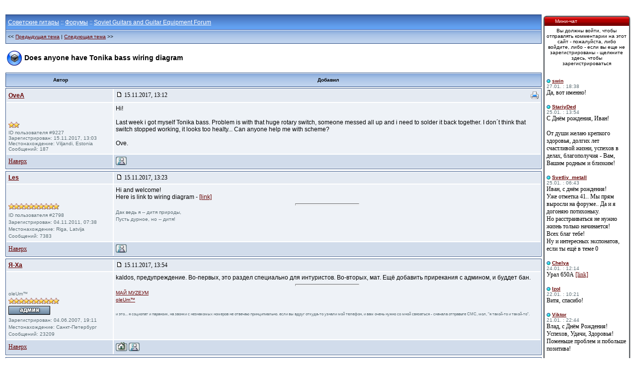

--- FILE ---
content_type: text/html; charset=utf-8
request_url: https://sovietguitars.com/e107_plugins/forum/forum_viewtopic.php?465506
body_size: 37754
content:
<?xml version='1.0' encoding='utf-8' ?>
<!DOCTYPE html PUBLIC "-//W3C//DTD XHTML 1.1//EN" "http://www.w3.org/TR/xhtml11/DTD/xhtml11.dtd">
<html xmlns='http://www.w3.org/1999/xhtml' xml:lang="ru">
<head>
<meta http-equiv='content-type' content='text/html; charset=utf-8' />
<meta http-equiv='content-style-type' content='text/css' />
<meta http-equiv='content-language' content='ru' />
<title>Советские гитары: Форумы / Soviet Guitars and Guitar Equipment Forum / Does anyone have Tonika bass wiring diagram</title>
<!-- *JS* -->
<script type='text/javascript' src='/e107_files/e107.js'></script>
<!-- *CSS* -->
<!-- Theme css -->
<link rel='stylesheet' href='/e107_themes/soviet_guitars/style.css' type='text/css' media='all' />
<link rel='stylesheet' href='/e107_files/e107.css' type='text/css' />
<!-- *META* -->
<!-- content meta -->
<script type='text/javascript' src='../../e107_files/popup.js'></script>
<!-- rss_menu meta -->
<link rel='alternate' type='application/rss+xml' title='Советские гитары Forum / name' href='https://sovietguitars.com/e107_plugins/rss_menu/rss.php?forumname.2.*' />
<link rel='alternate' type='application/rss+xml' title='Советские гитары Forum / posts' href='https://sovietguitars.com/e107_plugins/rss_menu/rss.php?forumposts.2' />
<link rel='alternate' type='application/rss+xml' title='Советские гитары Forum / threads' href='https://sovietguitars.com/e107_plugins/rss_menu/rss.php?forumthreads.2' />
<link rel='alternate' type='application/rss+xml' title='Советские гитары Forum / topic' href='https://sovietguitars.com/e107_plugins/rss_menu/rss.php?forumtopic.2.*' />
<link rel='alternate' type='application/rss+xml' title='Советские гитары Новости' href='https://sovietguitars.com/e107_plugins/rss_menu/rss.php?news.2' />

<!-- Core Meta Tags -->
<meta name="description" content="Сайт о советских гитарах" />
<meta name="keywords" content="Гитара, басгитара, бас, соло, ритм, Тоника, Аэлита, Стелла, Форманта, Урал, Иолана, Jolana, Diamant, СССР, советский, Tornado, Musima, Herrnsdorf, музима, Мария, Ленинград, Ural, Tonika, Aelita, советская гитара, гитара СССР, болгарские гитары, немецкие гитары, гитара ГДР, чешская гитара, чехословацкая гитара, иолана, ёлана, йялана, музима, мусима, орфей, орфеус, кремона, пулдин, orpheus, orfeus, puldin, старые гитары, крунк, армянская гиатара, ани, ани бас," />
<meta name="copyright" content="Copyright © 2006 - 2018 Советские Гитары" />
<meta name="author" content="SovietGuitars.com" />
<meta name='description' content='Советские гитары - музыкальные инструменты эпохи СССР' />
<meta name='keywords' content='Гитара, басгитара, бас, соло, ритм, Тоника, Аэлита, Стелла, Форманта, Урал, Иолана, Jolana, Diamant, СССР, советский, Tornado, Musima, Herrnsdorf, музима, Мария, Ленинград, Ural, Tonika, Aelita' />
<link rel='icon' href='https://sovietguitars.com/favicon.ico' type='image/x-icon' />
<link rel='shortcut icon' href='https://sovietguitars.com/favicon.ico' type='image/xicon' />

<!-- *PRELOAD* -->
</head>
<body onload="externalLinks();">
<table style='width:100%' cellspacing='3'><tr><br><td colspan='3' style='width:100%; vertical-align: top;'>
<table style='width:100%' class='nforumholder' cellpadding='0' cellspacing='0'>
<tr>
<td  colspan='2' class='nforumcaption'><a class='forumlink' href='../../index.php'>Советские гитары</a> :: <a class='forumlink' href='../../e107_plugins/forum/forum.php'>Форумы</a> :: <a class='forumlink' href='../../e107_plugins/forum/forum_viewforum.php?48'>Soviet Guitars and Guitar Equipment Forum</a></td>
</tr>
<tr>
<td class='nforumcaption2' colspan='2'>
<table cellspacing='0' cellpadding='0' style='width:100%'>
<tr>
<td>&lt;&lt; <a href='https://sovietguitars.com/e107_plugins/forum/forum_viewtopic.php?465506.48.prev'>Предыдущая тема</a> | <a href='https://sovietguitars.com/e107_plugins/forum/forum_viewtopic.php?465506.48.next'>Следующая тема</a> &gt;&gt;</td>
<td style='text-align:right'>&nbsp;&nbsp;</td>
</tr>
</table>
</td>
</tr>
</table>
<br />

<table style='width:100%'>
<tr>
<td style='width:60%'><div class='mediumtext'><img src='../../e107_plugins/forum/images/lite/e.png' alt='' style='vertical-align:middle' /> <b>Does anyone have Tonika bass wiring diagram</b></div><br /></td>
<td style='width:40%; text-align: right; vertical-align:bottom;'></td>
</tr>
</table>


<table style='width:100%' class='nforumholder' cellpadding='0' cellspacing='0'>
<tr>
<td style='width:20%; text-align:center' class='nforumcaption2'>
Автор
</td>
<td style='width:80%; text-align:center' class='nforumcaption2'>
Добавил
</td>
</tr>
</table><div class='spacer'><table style='width:100%' class='nforumholder' cellpadding='0' cellspacing='0'><tr><td class='nforumcaption3' style='vertical-align:middle; width:20%;'><a href='../../user.php?id.9227'><b>OveA</b></a></td><td class='nforumcaption3' style='vertical-align:middle; width:80%;'><table cellspacing='0' cellpadding='0' style='width:100%'><tr><td class='smallblacktext'><a id='post_465506' href='https://sovietguitars.com/e107_plugins/forum/forum_viewtopic.php?465506.post'><img src='/e107_plugins/forum/images/lite/post.png' alt='' title='' style='border:0' /></a> 15.11.2017, 13:12</td><td style='text-align:right'> <a href='/print.php?plugin:forum.465506'><img src='/e107_images/generic/lite/printer.png' style='border:0' alt='Просмотр для печати' title='Просмотр для печати' /></a> </td></tr></table></td></tr><tr><td class='nforumthread' style='vertical-align:top'><div class='spacer'><img src='../../e107_files/public/avatars/ap_9227_avatar.jpg' alt='' /></div><br /><div class='smalltext'><div class='spacer'><img src='../../e107_images/rate/lite/lev2.png' alt='' /></div><span class='smalltext'>ID пользователя #9227</span><br />Зарегистрирован: 15.11.2017, 13:03<br />Местонахождение: Viljandi, Estonia<br />Сообщений: 187<br /></div></td><td class='nforumthread' style='vertical-align:top'>Hi!<br /><br />Last week i got myself Tonika bass. Problem is with that huge rotary switch, someone messed all up and i need to solder it back together. I don´t think that switch stopped working, it looks too healty... Can anyone help me with scheme?<br /><br />Ove.</td></tr><tr><td class='nforumthread2'><span class='smallblacktext'><a href='https://sovietguitars.com/e107_plugins/forum/forum_viewtopic.php?465506#top' onclick="window.scrollTo(0,0);">Наверх</a></span></td><td class='nforumthread2' style='vertical-align:top'><table cellspacing='0' cellpadding='0' style='width:100%'><tr><td>   <a href=/e107_plugins/pm_menu/pm.php?send.9227 ><img src='/e107_plugins/forum/images/lite/pm.png' alt="PM" title="PM" style="border:0"></a></td><td style='text-align:right'></td></tr></table></td></tr></table></div>
<div class='spacer'><table style='width:100%' class='nforumholder' cellpadding='0' cellspacing='0'><tr><td class='nforumcaption3' style='vertical-align:middle; width:20%;'><a href='../../user.php?id.2798'><b>Les</b></a></td><td class='nforumcaption3' style='vertical-align:middle; width:80%;'><table cellspacing='0' cellpadding='0' style='width:100%'><tr><td class='smallblacktext'><a id='post_465511' href='https://sovietguitars.com/e107_plugins/forum/forum_viewtopic.php?465511.post'><img src='/e107_plugins/forum/images/lite/post.png' alt='' title='' style='border:0' /></a> 15.11.2017, 13:23</td><td style='text-align:right'>  </td></tr></table></td></tr><tr><td class='nforumthread' style='vertical-align:top'><div class='spacer'><img src='../../e107_files/public/avatars/ap_2798_b.jpg' alt='' /></div><br /><span class='smalltext'><div class='spacer'><img src='../../e107_images/rate/lite/lev10.png' alt='' /></div><span class='smalltext'>ID пользователя #2798</span><br />Зарегистрирован: 04.11.2011, 07:38<br />Местонахождение: Riga, Latvija<br />Сообщений: 7383<br /></span></td><td class='nforumthread' style='vertical-align:top'>Hi and welcome!<br />Here is link to wiring diagram - <a href="http://sovietguitars.com/e107_files/public/1298470561_148_FT97293_leningrad-shema-bass.jpg" >[link]</a><br /><hr style='width:15%; text-align:left' /><span class='smalltext'>Дак ведь я -- дитя природы,<br />Пусть дурное, но -- дитя!</span></td></tr><tr><td class='nforumthread2'><span class='smallblacktext'><a href='https://sovietguitars.com/e107_plugins/forum/forum_viewtopic.php?465506#top' onclick="window.scrollTo(0,0);">Наверх</a></span></td><td class='nforumthread2' style='vertical-align:top'><table cellspacing='0' cellpadding='0' style='width:100%'><tr><td>   <a href=/e107_plugins/pm_menu/pm.php?send.2798 ><img src='/e107_plugins/forum/images/lite/pm.png' alt="PM" title="PM" style="border:0"></a></td><td style='text-align:right'></td></tr></table></td></tr></table></div>
<div class='spacer'><table style='width:100%' class='nforumholder' cellpadding='0' cellspacing='0'><tr><td class='nforumcaption3' style='vertical-align:middle; width:20%;'><a href='../../user.php?id.148'><b>Я-Ха</b></a></td><td class='nforumcaption3' style='vertical-align:middle; width:80%;'><table cellspacing='0' cellpadding='0' style='width:100%'><tr><td class='smallblacktext'><a id='post_465518' href='https://sovietguitars.com/e107_plugins/forum/forum_viewtopic.php?465518.post'><img src='/e107_plugins/forum/images/lite/post.png' alt='' title='' style='border:0' /></a> 15.11.2017, 13:54</td><td style='text-align:right'>  </td></tr></table></td></tr><tr><td class='nforumthread' style='vertical-align:top'><div class='spacer'><img src='http://muzeum.sovietguitars.com/jahaeo2.jpg' alt='' /></div><br /><span class='smalltext'>oleUm™<br /><div class='spacer'><img src='../../e107_images/rate/lite/lev10.png' alt='' /></div><img src='/e107_plugins/forum/images/lite/Russian_admin.png' alt='' /><br />Зарегистрирован: 04.06.2007, 19:11<br />Местонахождение: Санкт-Петербург<br />Сообщений: 23209<br /></span></td><td class='nforumthread' style='vertical-align:top'>kaldos, предупреждение. Во-первых, это раздел специально для интуристов. Во-вторых, мат. Ещё добавить прирекания с админом, и буддет бан.<br /><hr style='width:15%; text-align:left' /><span class='smalltext'><a class='bbcode' href='http://muzeum.sovietguitars.com/museum.htm' >МАЙ МУZЕУМ</a><br /><a class='bbcode' href='http://vkontakte.ru/club27158428' >oleUm™</a><br /><br /><span style='font-size:8px'>и это... я социопат и параноик, на звонки с незнакомых номеров не отвечаю принципиально. если вы вдруг откуда-то узнали мой телефон, и вам очень нужно со мной связаться - сначала отправьте СМС, мол, "я такой-то и такой-то".</span></span></td></tr><tr><td class='nforumthread2'><span class='smallblacktext'><a href='https://sovietguitars.com/e107_plugins/forum/forum_viewtopic.php?465506#top' onclick="window.scrollTo(0,0);">Наверх</a></span></td><td class='nforumthread2' style='vertical-align:top'><table cellspacing='0' cellpadding='0' style='width:100%'><tr><td>  <a href='https://vk.com/cluboleum'><img src='/e107_plugins/forum/images/lite/website.png' alt='Сайт' title='Сайт' style='border:0' /></a> <a href=/e107_plugins/pm_menu/pm.php?send.148 ><img src='/e107_plugins/forum/images/lite/pm.png' alt="PM" title="PM" style="border:0"></a></td><td style='text-align:right'></td></tr></table></td></tr></table></div>
<div class='spacer'><table style='width:100%' class='nforumholder' cellpadding='0' cellspacing='0'><tr><td class='nforumcaption3' style='vertical-align:middle; width:20%;'><a href='../../user.php?id.9227'><b>OveA</b></a></td><td class='nforumcaption3' style='vertical-align:middle; width:80%;'><table cellspacing='0' cellpadding='0' style='width:100%'><tr><td class='smallblacktext'><a id='post_465637' href='https://sovietguitars.com/e107_plugins/forum/forum_viewtopic.php?465637.post'><img src='/e107_plugins/forum/images/lite/post.png' alt='' title='' style='border:0' /></a> 16.11.2017, 13:16</td><td style='text-align:right'>  </td></tr></table></td></tr><tr><td class='nforumthread' style='vertical-align:top'><div class='spacer'><img src='../../e107_files/public/avatars/ap_9227_avatar.jpg' alt='' /></div><br /><span class='smalltext'><div class='spacer'><img src='../../e107_images/rate/lite/lev2.png' alt='' /></div><span class='smalltext'>ID пользователя #9227</span><br />Зарегистрирован: 15.11.2017, 13:03<br />Местонахождение: Viljandi, Estonia<br />Сообщений: 187<br /></span></td><td class='nforumthread' style='vertical-align:top'>[quote]<br />Hi and welcome!<br />Here is link to wiring diagram - <a href="http://sovietguitars.com/e107_files/public/1298470561_148_FT97293_leningrad-shema-bass.jpg" >[link]</a><br />[/quote1510837841]<br /><br />Hi!<br />Thank you! I decided to throw all that old noisy crap under pickguard away and ordered some new parts. Pickups are fine and they are staying <img src='https://sovietguitars.com/e107_images/emotes/kolobok_dark_skin/smile3.gif' alt='' style='vertical-align:middle; border:0' /></td></tr><tr><td class='nforumthread2'><span class='smallblacktext'><a href='https://sovietguitars.com/e107_plugins/forum/forum_viewtopic.php?465506#top' onclick="window.scrollTo(0,0);">Наверх</a></span></td><td class='nforumthread2' style='vertical-align:top'><table cellspacing='0' cellpadding='0' style='width:100%'><tr><td>   <a href=/e107_plugins/pm_menu/pm.php?send.9227 ><img src='/e107_plugins/forum/images/lite/pm.png' alt="PM" title="PM" style="border:0"></a></td><td style='text-align:right'></td></tr></table></td></tr></table></div>
<div class='spacer'><table style='width:100%' class='nforumholder' cellpadding='0' cellspacing='0'><tr><td class='nforumcaption3' style='vertical-align:middle; width:20%;'><a href='../../user.php?id.9227'><b>OveA</b></a></td><td class='nforumcaption3' style='vertical-align:middle; width:80%;'><table cellspacing='0' cellpadding='0' style='width:100%'><tr><td class='smallblacktext'><a id='post_465638' href='https://sovietguitars.com/e107_plugins/forum/forum_viewtopic.php?465638.post'><img src='/e107_plugins/forum/images/lite/post.png' alt='' title='' style='border:0' /></a> 16.11.2017, 13:18</td><td style='text-align:right'>  </td></tr></table></td></tr><tr><td class='nforumthread' style='vertical-align:top'><div class='spacer'><img src='../../e107_files/public/avatars/ap_9227_avatar.jpg' alt='' /></div><br /><span class='smalltext'><div class='spacer'><img src='../../e107_images/rate/lite/lev2.png' alt='' /></div><span class='smalltext'>ID пользователя #9227</span><br />Зарегистрирован: 15.11.2017, 13:03<br />Местонахождение: Viljandi, Estonia<br />Сообщений: 187<br /></span></td><td class='nforumthread' style='vertical-align:top'><div class='indent'><em>Я-Ха Цитата</em> ...<br /><br />kaldos, предупреждение. Во-первых, это раздел специально для интуристов. Во-вторых, мат. Ещё добавить прирекания с админом, и буддет бан.<br /></div><br /><br />Sorry, i don´t speak russian and don´t live in Russia and after google translate i found out that this is warning. What´s the problem?</td></tr><tr><td class='nforumthread2'><span class='smallblacktext'><a href='https://sovietguitars.com/e107_plugins/forum/forum_viewtopic.php?465506#top' onclick="window.scrollTo(0,0);">Наверх</a></span></td><td class='nforumthread2' style='vertical-align:top'><table cellspacing='0' cellpadding='0' style='width:100%'><tr><td>   <a href=/e107_plugins/pm_menu/pm.php?send.9227 ><img src='/e107_plugins/forum/images/lite/pm.png' alt="PM" title="PM" style="border:0"></a></td><td style='text-align:right'></td></tr></table></td></tr></table></div>
<div class='spacer'><table style='width:100%' class='nforumholder' cellpadding='0' cellspacing='0'><tr><td class='nforumcaption3' style='vertical-align:middle; width:20%;'><a href='../../user.php?id.148'><b>Я-Ха</b></a></td><td class='nforumcaption3' style='vertical-align:middle; width:80%;'><table cellspacing='0' cellpadding='0' style='width:100%'><tr><td class='smallblacktext'><a id='post_465651' href='https://sovietguitars.com/e107_plugins/forum/forum_viewtopic.php?465651.post'><img src='/e107_plugins/forum/images/lite/post.png' alt='' title='' style='border:0' /></a> 16.11.2017, 15:18</td><td style='text-align:right'>  </td></tr></table></td></tr><tr><td class='nforumthread' style='vertical-align:top'><div class='spacer'><img src='http://muzeum.sovietguitars.com/jahaeo2.jpg' alt='' /></div><br /><span class='smalltext'>oleUm™<br /><div class='spacer'><img src='../../e107_images/rate/lite/lev10.png' alt='' /></div><img src='/e107_plugins/forum/images/lite/Russian_admin.png' alt='' /><br />Зарегистрирован: 04.06.2007, 19:11<br />Местонахождение: Санкт-Петербург<br />Сообщений: 23209<br /></span></td><td class='nforumthread' style='vertical-align:top'><div class='indent'><em>OveA Цитата</em> ...<br /><br /><div class='indent'><em>Я-Ха Цитата</em> ...<br /><br />kaldos, предупреждение. Во-первых, это раздел специально для интуристов. Во-вторых, мат. Ещё добавить прирекания с админом, и буддет бан.<br /></div><br /><br />Sorry, i don´t speak russian and don´t live in Russia and after google translate i found out that this is warning. What´s the problem? <br /></div><br />This does not apply to you, sorry.<br /><hr style='width:15%; text-align:left' /><span class='smalltext'><a class='bbcode' href='http://muzeum.sovietguitars.com/museum.htm' >МАЙ МУZЕУМ</a><br /><a class='bbcode' href='http://vkontakte.ru/club27158428' >oleUm™</a><br /><br /><span style='font-size:8px'>и это... я социопат и параноик, на звонки с незнакомых номеров не отвечаю принципиально. если вы вдруг откуда-то узнали мой телефон, и вам очень нужно со мной связаться - сначала отправьте СМС, мол, "я такой-то и такой-то".</span></span></td></tr><tr><td class='nforumthread2'><span class='smallblacktext'><a href='https://sovietguitars.com/e107_plugins/forum/forum_viewtopic.php?465506#top' onclick="window.scrollTo(0,0);">Наверх</a></span></td><td class='nforumthread2' style='vertical-align:top'><table cellspacing='0' cellpadding='0' style='width:100%'><tr><td>  <a href='https://vk.com/cluboleum'><img src='/e107_plugins/forum/images/lite/website.png' alt='Сайт' title='Сайт' style='border:0' /></a> <a href=/e107_plugins/pm_menu/pm.php?send.148 ><img src='/e107_plugins/forum/images/lite/pm.png' alt="PM" title="PM" style="border:0"></a></td><td style='text-align:right'></td></tr></table></td></tr></table></div>

<div class='spacer'>
<div class='forumheader'>

</div>
<br />
<table style='width:100%' class='nforumholder' cellpadding='0' cellspacing='0'>
<tr>
<td style='width:50%; text-align:left; vertical-align:top' class='nforumthread'><b>Модераторы: violet, EjiK, Басист Кайф, Я-Ха, Izol, SPA, shlepakoff, byte_crow</b><br /><form method='post' action='https://sovietguitars.com/e107_plugins/forum/forum_viewtopic.php'><p>Перейти: <select name='forumjump' class='tbox'>
<option value='25'>Реставрация и ремонт</option>
<option value='23'>Обещания и отзывы</option>
<option value='26'>Помогите определить</option>
<option value='28'>Транзит</option>
<option value='31'>Эффекты и усиление</option>
<option value='48'>Soviet Guitars and Guitar Equipment Forum </option>
<option value='30'>Встречи форумчан</option>
<option value='34'>Дела</option>
<option value='35'>Коллекции</option>
<option value='37'>Гитары СССР</option>
<option value='39'>Другое</option>
<option value='38'>Гитары Соцлагеря</option>
<option value='42'>*Articles</option>
<option value='56'>Electric guitars</option>
<option value='57'>Bass guitars</option>
<option value='59'>Equipment</option>
<option value='49'>Статьи участников sovietguitars.com</option>
<option value='50'>Электрогитары</option>
<option value='51'>Бас-гитары</option>
<option value='52'>Оборудование</option>
<option value='53'>Тех. творчество</option>
<option value='54'>Документарий</option>
<option value='55'>События</option>
<option value='61'>Гитары капстран</option>
<option value='62'>Кооперативные инструменты 1986-1998</option>
<option value='60'>Самопалы</option></select> <input class='button' type='submit' name='fjsubmit' value='Перейти' />&nbsp;&nbsp;&nbsp;&nbsp;<a href='https://sovietguitars.com/e107_plugins/forum/forum_viewtopic.php?465506#top' onclick="window.scrollTo(0,0);">Наверх</a></p></form></td>
<td style='width:50%; text-align:right; vertical-align:top' class='nforumthread'></td>
</tr>
</table>
</div>
<div class='spacer'>
<table style='width:100%' class='nforumholder' cellpadding='0' cellspacing='0'>
<tr>
<td style='text-align:center' class='nforumthread2'>

</td>
</tr>
</table>
<div class='nforumdisclaimer' style='text-align:center'>Powered by <b>e107 Forum System</b></div>
</div><script type="text/javascript">
	function confirm_(mode, forum_id, thread_id, thread) {
	if (mode == 'thread') {
	return confirm("Вы уверены, что хотите удалить эту тему и все сообщения?");
	} else {
	return confirm("Вы уверены, что хотите удалить это сообщение? [ Отправлено " + thread + " ]");
	}
	}
	</script></td><td style='width:20%; vertical-align:top'>
<div class='spacer'>
<table cellpadding='0' cellspacing='0'>
<tr>
<td class='captiontopleft'><img src='/e107_themes/soviet_guitars/images/blank.gif' width='24' height='3' alt='' style='display: block;' /></td>
<td class='captiontopmiddle'><img src='/e107_themes/soviet_guitars/images/blank.gif' width='1' height='3' alt='' style='display: block;' /></td>
<td class='captiontopright'><img src='/e107_themes/soviet_guitars/images/blank.gif' width='11' height='3' alt='' style='display: block;' /></td>
</tr>
</table>
<table cellpadding='0' cellspacing='0'>
<tr>
<td class='captionleft'><img src='/e107_themes/soviet_guitars/images/blank.gif' width='24' height='18' alt='' style='display: block;' /></td>
<td class='captionbar' style='white-space:nowrap'>Мини-чат</td>
<td class='captionend'><img src='/e107_themes/soviet_guitars/images/blank.gif' width='12' height='18' alt='' style='display: block;' /></td>
<td class='captionmain'><img src='/e107_themes/soviet_guitars/images/blank.gif' width='1' height='18' alt='' style='display: block;' /></td>
<td class='captionright'><img src='/e107_themes/soviet_guitars/images/blank.gif' width='11' height='18' alt='' style='display: block;' /></td>
</tr>
</table>
<table cellpadding='0' cellspacing='0'>
<tr>
<td class='bodyleft'><img src='/e107_themes/soviet_guitars/images/blank.gif' width='3' height='1' alt='' style='display: block;' /></td>
<td class='bodymain'><div style='text-align:center'>Вы должны войти, чтобы отправлять комментарии на этот сайт - пожалуйста, либо войдите, либо - если вы еще не зарегистрированы - щелкните <ahref='../../signup.php'>здесь</a>, чтобы зарегистрироваться</div><br /><br /><!-- chatbox -->
<div class='spacer'>
				<img src="/e107_themes/soviet_guitars/images/bullet2.gif" alt="" style="vertical-align: middle;" /> <b><a href='/user.php?id.3452'>swin</a></b><br /><span class='smalltext'>27.01. : 18:38</span><br /><div class='smallblacktext'>Да, вот именно!</div></div><br />
<!-- chatbox -->
<div class='spacer'>
				<img src="/e107_themes/soviet_guitars/images/bullet2.gif" alt="" style="vertical-align: middle;" /> <b><a href='/user.php?id.3667'>StariyDed</a></b><br /><span class='smalltext'>25.01. : 13:54</span><br /><div class='smallblacktext'>С Днём рождения, Иван!<br /><br />От души желаю крепкого здоровья, долгих лет счастливой жизни, успехов в делах, благополучия - Вам, Вашим родным и близким!</div></div><br />
<!-- chatbox -->
<div class='spacer'>
				<img src="/e107_themes/soviet_guitars/images/bullet2.gif" alt="" style="vertical-align: middle;" /> <b><a href='/user.php?id.2738'>Svetliy_metall</a></b><br /><span class='smalltext'>25.01. : 06:43</span><br /><div class='smallblacktext'>Иван, с днём рождения! <br />Уже отметка 41.. Мы прям выросли на форуме.. Да и я догоняю потихоньку. <br />Но расстраиваться не нужно  жизнь только начинается! <br />Всех благ тебе! <br />Ну и интересных экспонатов, если ты ещё в теме 0</div></div><br />
<!-- chatbox -->
<div class='spacer'>
				<img src="/e107_themes/soviet_guitars/images/bullet2.gif" alt="" style="vertical-align: middle;" /> <b><a href='/user.php?id.1918'>Сhelya</a></b><br /><span class='smalltext'>24.01. : 12:14</span><br /><div class='smallblacktext'>Урал 650А <a href="https://www.youtube.com/watch?v=ThdS_O_wY0k" >[link]</a></div></div><br />
<!-- chatbox -->
<div class='spacer'>
				<img src="/e107_themes/soviet_guitars/images/bullet2.gif" alt="" style="vertical-align: middle;" /> <b><a href='/user.php?id.166'>Izol</a></b><br /><span class='smalltext'>22.01. : 10:21</span><br /><div class='smallblacktext'>Витя, спасибо!</div></div><br />
<!-- chatbox -->
<div class='spacer'>
				<img src="/e107_themes/soviet_guitars/images/bullet2.gif" alt="" style="vertical-align: middle;" /> <b><a href='/user.php?id.4036'>Viktor</a></b><br /><span class='smalltext'>21.01. : 22:44</span><br /><div class='smallblacktext'>Влад, с Днём Рождения! Успехов, Удачи, Здоровья! Поменьше проблем и побольше позитива!</div></div><br />
<!-- chatbox -->
<div class='spacer'>
				<img src="/e107_themes/soviet_guitars/images/bullet2.gif" alt="" style="vertical-align: middle;" /> <b><a href='/user.php?id.166'>Izol</a></b><br /><span class='smalltext'>21.01. : 07:44</span><br /><div class='smallblacktext'>Спасибо, ребята!</div></div><br />
<!-- chatbox -->
<div class='spacer'>
				<img src="/e107_themes/soviet_guitars/images/bullet2.gif" alt="" style="vertical-align: middle;" /> <b><a href='/user.php?id.9959'>EbenezerDorset</a></b><br /><span class='smalltext'>21.01. : 01:52</span><br /><div class='smallblacktext'>Владислав, с Днём рождения!<br />Здоровья и бодрости духа! Новых свершений во имя и на благо!<br />(Извиняюсь за опоздание...)</div></div><br />
<!-- chatbox -->
<div class='spacer'>
				<img src="/e107_themes/soviet_guitars/images/bullet2.gif" alt="" style="vertical-align: middle;" /> <b><a href='/user.php?id.3311'>Father_42</a></b><br /><span class='smalltext'>20.01. : 23:59</span><br /><div class='smallblacktext'>Поздравления !!</div></div><br />
<!-- chatbox -->
<div class='spacer'>
				<img src="/e107_themes/soviet_guitars/images/bullet2.gif" alt="" style="vertical-align: middle;" /> <b><a href='/user.php?id.3452'>swin</a></b><br /><span class='smalltext'>20.01. : 19:05</span><br /><div class='smallblacktext'>Влад,мои наилучшие!</div></div><br />
<!-- chatbox -->
<div class='spacer'>
				<img src="/e107_themes/soviet_guitars/images/bullet2.gif" alt="" style="vertical-align: middle;" /> <b><a href='/user.php?id.166'>Izol</a></b><br /><span class='smalltext'>20.01. : 18:19</span><br /><div class='smallblacktext'>Иван, спасибо!</div></div><br />
<!-- chatbox -->
<div class='spacer'>
				<img src="/e107_themes/soviet_guitars/images/bullet2.gif" alt="" style="vertical-align: middle;" /> <b><a href='/user.php?id.2738'>Svetliy_metall</a></b><br /><span class='smalltext'>20.01. : 10:56</span><br /><div class='smallblacktext'>Владислав, с опозданием поздравляю! <br />Всего самого доброго и светлого!</div></div><br />
<!-- chatbox -->
<div class='spacer'>
				<img src="/e107_themes/soviet_guitars/images/bullet2.gif" alt="" style="vertical-align: middle;" /> <b><a href='/user.php?id.166'>Izol</a></b><br /><span class='smalltext'>19.01. : 18:59</span><br /><div class='smallblacktext'>Спасибо, коллеги, служу Советским Гитарам!</div></div><br />
<!-- chatbox -->
<div class='spacer'>
				<img src="/e107_themes/soviet_guitars/images/bullet2.gif" alt="" style="vertical-align: middle;" /> <b><a href='/user.php?id.9778'>aelita85</a></b><br /><span class='smalltext'>19.01. : 17:58</span><br /><div class='smallblacktext'>Влад, здоровья, успехов в жизни и делах!</div></div><br />
<!-- chatbox -->
<div class='spacer'>
				<img src="/e107_themes/soviet_guitars/images/bullet2.gif" alt="" style="vertical-align: middle;" /> <b><a href='/user.php?id.3667'>StariyDed</a></b><br /><span class='smalltext'>19.01. : 13:59</span><br /><div class='smallblacktext'>С Днём рождения, Владислав!<br /><br />От души желаю крепкого здоровья, долгих лет счастливой жизни, успехов в делах, благополучия - Вам, Вашим родным и близким!<br /><br /></div></div><br />
<br /><div style='text-align:center'><a href='/e107_plugins/chatbox_menu/chat.php'>Посмотреть все сообщения</a> (119783)</div></td>
<td class='bodyright'><img src='/e107_themes/soviet_guitars/images/blank.gif' width='3' height='1' alt='' style='display: block;' /></td>
</tr>
</table>
<table cellpadding='0' cellspacing='0'>
<tr>
<td class='bottomleft'><img src='/e107_themes/soviet_guitars/images/blank.gif' width='10' height='9' alt='' style='display: block;' /></td>
<td class='bottommain'><img src='/e107_themes/soviet_guitars/images/blank.gif' width='1' height='9' alt='' style='display: block;' /></td>
<td class='bottomright'><img src='/e107_themes/soviet_guitars/images/blank.gif' width='10' height='9' alt='' style='display: block;' /></td>
</tr>
</table>
</div>

<div class='spacer'>
<table cellpadding='0' cellspacing='0'>
<tr>
<td class='captiontopleft'><img src='/e107_themes/soviet_guitars/images/blank.gif' width='24' height='3' alt='' style='display: block;' /></td>
<td class='captiontopmiddle'><img src='/e107_themes/soviet_guitars/images/blank.gif' width='1' height='3' alt='' style='display: block;' /></td>
<td class='captiontopright'><img src='/e107_themes/soviet_guitars/images/blank.gif' width='11' height='3' alt='' style='display: block;' /></td>
</tr>
</table>
<table cellpadding='0' cellspacing='0'>
<tr>
<td class='captionleft'><img src='/e107_themes/soviet_guitars/images/blank.gif' width='24' height='18' alt='' style='display: block;' /></td>
<td class='captionbar' style='white-space:nowrap'>Поиск Советские гитары</td>
<td class='captionend'><img src='/e107_themes/soviet_guitars/images/blank.gif' width='12' height='18' alt='' style='display: block;' /></td>
<td class='captionmain'><img src='/e107_themes/soviet_guitars/images/blank.gif' width='1' height='18' alt='' style='display: block;' /></td>
<td class='captionright'><img src='/e107_themes/soviet_guitars/images/blank.gif' width='11' height='18' alt='' style='display: block;' /></td>
</tr>
</table>
<table cellpadding='0' cellspacing='0'>
<tr>
<td class='bodyleft'><img src='/e107_themes/soviet_guitars/images/blank.gif' width='3' height='1' alt='' style='display: block;' /></td>
<td class='bodymain'><div style='text-align:center'><form method='get' action='/search.php'>
	<div>
	<input class='tbox search' type='text' name='q' size='20' value='' maxlength='50' />
	<input type='hidden' name='r' value='0' /><input class='button search' type='submit' name='s' value='Поиск' />
	</div>
	</form></div></td>
<td class='bodyright'><img src='/e107_themes/soviet_guitars/images/blank.gif' width='3' height='1' alt='' style='display: block;' /></td>
</tr>
</table>
<table cellpadding='0' cellspacing='0'>
<tr>
<td class='bottomleft'><img src='/e107_themes/soviet_guitars/images/blank.gif' width='10' height='9' alt='' style='display: block;' /></td>
<td class='bottommain'><img src='/e107_themes/soviet_guitars/images/blank.gif' width='1' height='9' alt='' style='display: block;' /></td>
<td class='bottomright'><img src='/e107_themes/soviet_guitars/images/blank.gif' width='10' height='9' alt='' style='display: block;' /></td>
</tr>
</table>
</div>

<div class='spacer'>
<table cellpadding='0' cellspacing='0'>
<tr>
<td class='captiontopleft'><img src='/e107_themes/soviet_guitars/images/blank.gif' width='24' height='3' alt='' style='display: block;' /></td>
<td class='captiontopmiddle'><img src='/e107_themes/soviet_guitars/images/blank.gif' width='1' height='3' alt='' style='display: block;' /></td>
<td class='captiontopright'><img src='/e107_themes/soviet_guitars/images/blank.gif' width='11' height='3' alt='' style='display: block;' /></td>
</tr>
</table>
<table cellpadding='0' cellspacing='0'>
<tr>
<td class='captionleft'><img src='/e107_themes/soviet_guitars/images/blank.gif' width='24' height='18' alt='' style='display: block;' /></td>
<td class='captionbar' style='white-space:nowrap'>Счетчики</td>
<td class='captionend'><img src='/e107_themes/soviet_guitars/images/blank.gif' width='12' height='18' alt='' style='display: block;' /></td>
<td class='captionmain'><img src='/e107_themes/soviet_guitars/images/blank.gif' width='1' height='18' alt='' style='display: block;' /></td>
<td class='captionright'><img src='/e107_themes/soviet_guitars/images/blank.gif' width='11' height='18' alt='' style='display: block;' /></td>
</tr>
</table>
<table cellpadding='0' cellspacing='0'>
<tr>
<td class='bodyleft'><img src='/e107_themes/soviet_guitars/images/blank.gif' width='3' height='1' alt='' style='display: block;' /></td>
<td class='bodymain'>
<div style='text-align: center'>
<div class='spacer'>
<!--LiveInternet counter--><script type="text/javascript">document.write("<a href='//www.liveinternet.ru/click' target=_blank><img src='//counter.yadro.ru/hit?t12.2;r" + escape(document.referrer) + ((typeof(screen)=="undefined")?"":";s"+screen.width+"*"+screen.height+"*"+(screen.colorDepth?screen.colorDepth:screen.pixelDepth)) + ";u" + escape(document.URL) + ";" + Math.random() + "' border=0 width=88 height=31 alt='' title='LiveInternet: показано число просмотров за 24 часа, посетителей за 24 часа и за сегодня'>")</script><!--/LiveInternet-->
</div>
</div></td>
<td class='bodyright'><img src='/e107_themes/soviet_guitars/images/blank.gif' width='3' height='1' alt='' style='display: block;' /></td>
</tr>
</table>
<table cellpadding='0' cellspacing='0'>
<tr>
<td class='bottomleft'><img src='/e107_themes/soviet_guitars/images/blank.gif' width='10' height='9' alt='' style='display: block;' /></td>
<td class='bottommain'><img src='/e107_themes/soviet_guitars/images/blank.gif' width='1' height='9' alt='' style='display: block;' /></td>
<td class='bottomright'><img src='/e107_themes/soviet_guitars/images/blank.gif' width='10' height='9' alt='' style='display: block;' /></td>
</tr>
</table>
</div>
</td></tr><tr><td colspan='3' style='text-align:center' class='smalltext'></td></tr><tr><td colspan='3' style='text-align:center' class='smalltext'><br /><br />© 2006 - 2025 <a class='bbcode' href='//www.sovietguitars.com' >SovietGuitars.com</a> - Общество Коллекционеров Советских Электрогитар. <strong class='bbcode bold'><span style='color:#000000'>Сайт не является СМИ. 18+</span></strong><br /><br /><br />Техническое обслуживание сайта осуществляется <a href="http://kod-a.ru">веб-студией «Код-А»</a><br /><br /></td></tr></table><script type='text/javascript'>
SyncWithServerTime('1769558680');
       </script>
</body></html>